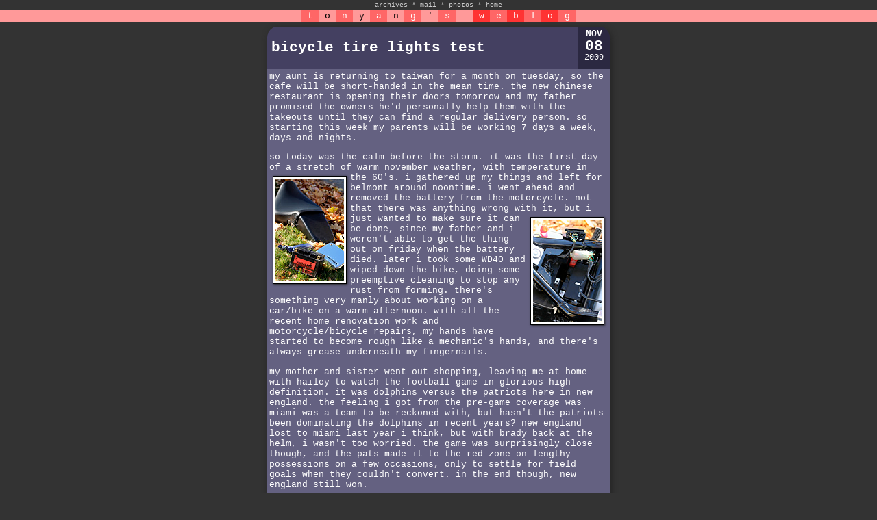

--- FILE ---
content_type: text/html; charset=UTF-8
request_url: https://iamtonyang.com/index.php?date=091108
body_size: 7098
content:


<!DOCTYPE HTML PUBLIC "-//W3C//DTD HTML 4.01 Transitional//EN"
        "http://www.w3.org/TR/1999/REC-html401-19991224/loose.dtd">
<html>
<head>
	<title>iamtonyang.com</title>
	<link rel="stylesheet" type="text/css" href="css/weblog.css">
	<link rel="stylesheet" type="text/css" href="css/jquery.mosaic.css" />
	<link rel="stylesheet" type="text/css" href="css/lightbox.css" media="screen"/>
	
	<!-- photo sphere viewer API 2020-02-04 -->
	<link rel="stylesheet" href="css/photo-sphere-viewer.css"/>
	<script src="js/three.min.js"></script>
	<script src="js/browser.js"></script>
	<script src="js/photo-sphere-viewer.js"></script>
	
	<link rel="icon" href="favicon.ico"/>
	<link rel="apple-touch-icon" href="apple-touch-icon.png"/>
	<meta name="verify-v1" content="mVHk26oU+pU6ZEOjercexpWAaWnSR5kHyXLhAQYpNko="�/>
	<!--<meta http-equiv="content-type" content="text/html; charset=utf-8"> 211224-->
	<meta charset="UTF-8">
 	<meta name="description" content="iamtonyang.com">
 	<meta name="keywords" content="Blog">
  	<meta name="author" content="Tony Yang">
	<meta name="viewport" content="width=500">
	<meta name="theme-color" content="#333333" />

	<script type="text/javascript" src="js/jquery-3.2.0.min.js"></script>
	<script type="text/javascript" src="js/lightbox.js"></script>
	<script type="text/javascript" src="js/jquery.mosaic.js"></script>
	<script type='text/javascript' src='jwplayer/jwplayer.js'></script>
	<script type="text/javascript" src="js/jquery.lazyload.js"></script>
	<script type="text/javascript" src="https://cdnjs.cloudflare.com/ajax/libs/Chart.js/2.7.1/Chart.bundle.js"></script>

</head>
<body>

<center>



<div  id="topborder"><!-- Start Top Nav -->



<ul class="nav">
<li class="menuHeader nav">archives</li> *
<li><a href="mailto:me@iamtonyang.com?subject=message from a fan">mail</a></li> * 
<li><a href="http://www.flickr.com/photos/iamtonyang/">photos</a></li> * 
<li><a href="index.php">home</a></li>
<!-- * <li><s>bio</s></li> * -->
<!--<li><script language="JavaScript" src="/cgi-bin/online/online.cgi?output=javascript"></script> user(s) online</li>-->
<ul class="menuItem">
<li><a href="calendar.php?year=2001" target="calendar" onclick="OpenCalendar(this.href); return false">2001</a></li> * 
<li><a href="calendar.php?year=2002" target="calendar" onclick="OpenCalendar(this.href); return false">2002</a></li> * 
<li><a href="calendar.php?year=2003" target="calendar" onclick="OpenCalendar(this.href); return false">2003</a></li> * 
<li><a href="calendar.php?year=2004" target="calendar" onclick="OpenCalendar(this.href); return false">2004</a></li> * 
<li><a href="calendar.php?year=2005" target="calendar" onclick="OpenCalendar(this.href); return false">2005</a></li> * 
<li><a href="calendar.php?year=2006" target="calendar" onclick="OpenCalendar(this.href); return false">2006</a></li> * 
<li><a href="calendar.php?year=2007" target="calendar" onclick="OpenCalendar(this.href); return false">2007</a></li> * 
<li><a href="calendar.php?year=2008" target="calendar" onclick="OpenCalendar(this.href); return false">2008</a></li> * 
<li><a href="calendar.php?year=2009" target="calendar" onclick="OpenCalendar(this.href); return false">2009</a></li> * 
<li><a href="calendar.php?year=2010" target="calendar" onclick="OpenCalendar(this.href); return false">2010</a></li> * 
<li><a href="calendar.php?year=2011" target="calendar" onclick="OpenCalendar(this.href); return false">2011</a></li> * 
<li><a href="calendar.php?year=2012" target="calendar" onclick="OpenCalendar(this.href); return false">2012</a></li> * 
<li><a href="calendar.php?year=2013" target="calendar" onclick="OpenCalendar(this.href); return false">2013</a></li> * 
<li><a href="calendar.php?year=2014" target="calendar" onclick="OpenCalendar(this.href); return false">2014</a></li> * 
<li><a href="calendar.php?year=2015" target="calendar" onclick="OpenCalendar(this.href); return false">2015</a></li> * 
<li><a href="calendar.php?year=2016" target="calendar" onclick="OpenCalendar(this.href); return false">2016</a></li> * 
<li><a href="calendar.php?year=2017" target="calendar" onclick="OpenCalendar(this.href); return false">2017</a></li> * 
<li><a href="calendar.php?year=2018" target="calendar" onclick="OpenCalendar(this.href); return false">2018</a></li> * 
<li><a href="calendar.php?year=2019" target="calendar" onclick="OpenCalendar(this.href); return false">2019</a></li> * 
<li><a href="calendar.php?year=2020" target="calendar" onclick="OpenCalendar(this.href); return false">2020</a></li> * 
<li><a href="calendar.php?year=2021" target="calendar" onclick="OpenCalendar(this.href); return false">2021</a></li> * 
<li><a href="calendar.php?year=2022" target="calendar" onclick="OpenCalendar(this.href); return false">2022</a></li> * 
<li><a href="calendar.php?year=2023" target="calendar" onclick="OpenCalendar(this.href); return false">2023</a></li>
</ul>
</ul>

<!-- End Top Nav --><!-- Begin Title -->
<table border="0" cellpadding="0" cellspacing="0" width="100%">
<tr><td align="center" bgcolor="#FF9999">
<font face="courier,arial" size=2>
<table border=0 cellspacing=0 cellpadding=0><tr><td>
<table border=0 cellspacing=0 width=400>
<tr>
<td bgcolor="#FF6666"><center><font color="#FFFFFF">t</td>
<td bgcolor="#FF9999"><center><font color=" #000000">o</td>
<td bgcolor="#FF6666"><center><font color="#FFFFFF">n</td>
<td bgcolor="#FF9999"><center><font color=" #000000">y</td>
<td bgcolor="#FF6666"><center><font color="#FFFFFF">a</td>
<td bgcolor="#FF9999"><center><font color=" #000000">n</td>
<td bgcolor="#FF6666"><center><font color="#FFFFFF">g</td>
<td bgcolor="#FF9999"><center><font color=" #000000">'</td>
<td bgcolor="#FF6666"><center><font color="#FFFFFF">s</td>

<td bgcolor="#FF9999"><center><font color=" #000000">&nbsp;</td>

<td bgcolor="#FF3333"><center><font color="#FFFFFF">w</td>
<td bgcolor="#FF6666"><center><font color="#FFFFFF">e</td>
<td bgcolor="#FF3333"><center><font color="#FFFFFF">b</td>
<td bgcolor="#FF6666"><center><font color="#FFFFFF">l</td>
<td bgcolor="#FF3333"><center><font color="#FFFFFF">o</td>
<td bgcolor="#FF6666"><center><font color="#FFFFFF">g</td>
</tr></table></td></tr></table></td></tr></table>
<!-- End Title --></div>

<br><br>

<!--<table width=100% cellpadding=0 cellspacing=0 border=0>
<tr><td height="1" bgcolor="black"></td></tr></table>
<p>--><center><table border=0 cellspacing=0 cellpadding=3 width=100%>
<tr align=center valign=top><td xwidth=160></td><td width=500>

<!--POST BORDER--><div class="postborder"><!--HEADER + DATE COMBO--><div class="header-date-combo" style="background-color:#444061; border-right-color: #2B2841;"><!--HEADER--><div class="header1"><div class="header2"><div class="header3" style="color:#FFFFFF"><a name="">bicycle tire lights test</a></div></div></div><!--DATE--><div class="datebox" style="color:#FFFFFF"><p class="datebox-month">NOV</p><p class="datebox-day">08</p><p class="datebox-year">2009</p></div></div><!--CONTENT--><div class="content" style="background-color:#646181; color:#FFFFFF;">
my aunt is returning to taiwan for a month on tuesday, so the cafe will be short-handed in the mean time. the new chinese restaurant is opening their doors tomorrow and my father promised the owners he'd personally help them with the takeouts until they can find a regular delivery person. so starting this week my parents will be working 7 days a week, days and nights. 
<p>
so today was the calm before the storm. it was the first day of a stretch of warm november weather, with temperature in the 60's. i gathered up my things and left <a href="0911/motorcycle_battery_seat.jpg" class="imglink" rel="lightbox[091108]" title="motorcycle battery, toolkit pouch, chrome cover, leather seat"><img src="0911/motorcycle_battery_seat_sm.jpg" width=100 height=150 style="margin: 5px; float:left"></a>for belmont around noontime. i went ahead and removed the battery from the motorcycle. not that there was anything wrong with it, <a href="0911/battery_in_place.jpg" class="imglink" rel="lightbox[091108]" title="battery back in place"><img src="0911/battery_in_place_sm.jpg" width=100 height=150 style="margin: 5px; float:right"></a>but i just wanted to make sure it can be done, since my father and i weren't able to get the thing out on friday when the battery died. later i took some WD40 and wiped down the bike, doing some preemptive cleaning to stop any rust from forming. there's something very manly about working on a car/bike on a warm afternoon. with all the recent home renovation work and motorcycle/bicycle repairs, my hands have started to become rough like a mechanic's hands, and there's always grease underneath my fingernails. 
<p>
my mother and sister went out shopping, leaving me at home with hailey to watch the football game in glorious high definition. it was dolphins versus the patriots here in new england. the feeling i got from the pre-game coverage was miami was a team to be reckoned with, but hasn't the patriots been dominating the dolphins in recent years? new england lost to miami last year i think, but with brady back at the helm, i wasn't too worried. the game was surprisingly close though, and the pats made it to the red zone on lengthy possessions on a few occasions, only to settle for field goals when they couldn't convert. in the end though, new england still won. 
<p>
<a href="0911/hailey_downey_jr.jpg" class="imglink" rel="lightbox[091108]" title="hailey downey junior"><img src="0911/hailey_downey_jr_sm.jpg" width=150 height=100 style="margin: 5px; float:right"></a>i've been reading up on autism and mental retardation, and was curious if it affected animals as well, and even went as far as googling "can dogs get down syndrome?" <a href="0911/braised_beef_scallions.jpg" class="imglink" rel="lightbox[091108]" title="braised beef with scallions eated stuffed inside a mantou bun"><img src="0911/braised_beef_scallions_sm.jpg" width=150 height=100 style="margin: 5px; float:left"></a>i don't think our family dog is stupid but she's not as bright as our old dog. she's only now learning how to go down into the basement. i've been teasing my sister by calling hailey "downey". 
<p>
coming back to cambridge, i installed one of the tire lights on my motorcycle. turns out the valve stem on the front tire is compatible (i.e. points inwards). i put in the rainbow colored lights and set it on steady (i didn't want flashing because i was afraid there was some law against motorized vehicles driving around with flashing lights). the only problem was i couldn't see the lights, but i assumed they looked cool. i noticed some pedestrians looking in my direction, but it could just be because of the motorcycle (which normally draws attention). when i finally made it back home, i saw that only the red LED's were glowing. either there wasn't enough juice in the battery, or maybe the high speed caused the lights to malfunction. 
<p>
<div align=center><a href="0911/bicycle_wheel_light.jpg" class="imglink" rel="lightbox[091108]" title="bicycle wheel lights"><img src="0911/bicycle_wheel_light_med.jpg" width="475" height="317" style="margin: 5px"></a></div>
<p>
<a href="0911/wheel_light_test.jpg" class="imglink" rel="lightbox[091108]" title="wheel light test setup"><img src="0911/wheel_light_test_sm.jpg" width=150 height=100 style="margin: 5px; float:right"></a>i figured the best way to see the tire lights in action was to bring my bicycle inside and test it out on one of the wheels. i set the bicycle upside down in my foyer and set up my camera for time lapse on a tripod. <a href="0911/led_living_room_rave.jpg" class="imglink" rel="lightbox[091108]" title="rainbow light LED living room rave"><img src="0911/led_living_room_rave_sm.jpg" width=150 height=100 style="margin: 5px; float:left"></a>these lights are so cool, i can't imagine ever riding a bicycle at night without them. the only problem is you can't leave them on the bike because they'll get stolen (but it's the same rule with any kind of bicycle light attachment). i've seen cooler setups where the entire wheel is lit up to form an image. i'll look into that as one of my next projects. 
<p>
<div align=center><table width=450><tr valign=top>
<td align=center width=150><font face="courier,arial" size=2><a href="0911/bicycle_wheel_motionless.jpg" class="imglink" rel="lightbox[091108]" title="bicycle wheel motionless (notice the tire light attached to the stem valve)"><img src="0911/bicycle_wheel_motionless_sm.jpg" width=150 height=100></a></td>
<td align=center width=150><font face="courier,arial" size=2><a href="0911/bicycle_wheel_in_motion.jpg" class="imglink" rel="lightbox[091108]" title="bicycle wheel in motion with lights turned off"><img src="0911/bicycle_wheel_in_motion_sm.jpg" width=150 height=100></a></td>
<td align=center width=150><font face="courier,arial" size=2><a href="0911/bicycle_wheel_lights.jpg" class="imglink" rel="lightbox[091108]" title="bicycle wheel in motion with lights turned on"><img src="0911/bicycle_wheel_lights_sm.jpg" width=150 height=100></a></td>
</tr></table></div>
<p>
finally, tonight was the season finale of <i>mad men</i>. words can't describe how awesome it was. during the second broadcast, i took some notes, presented to you below without any edits:
<p>
<hr style="width: 80%; border:1px solid #444061;">
<p>
<div align=center><a href="0911/madmen_season_finale.jpg" class="imglink" rel="lightbox[091108]" title="<i>mad men</i> season finale"><img src="0911/madmen_season_finale.jpg" width="475" height="268" style="margin: 5px"></a></div>
<p>
don gets rid of connie (actually, connie gets rid of don) - the client from hell - at the start of the episode. connie ends up giving don a gift though by telling him that sterling cooper is for sale which starts the ball rolling for what happens in the rest of the episode.
<p>
don remembers seeing his own father forced to sell his grain at below market price. it mirrors what's happening to his life now, how the company he works for is about to be taken away by somebody else. but not if he can help it!
<p>
all cards on the table, to hell with formality. draper and cooper get into a heated argument about saving the company instead of just letting it get sold again to some bigger firm. 
<p>
they bring the news to roger, about buying back the company. roger doesn't seem interested, until don admits his mistake and convinces roger that he needs him. 
<p>
to add insult to injury, when don gets home, betty tells him to get a lawyer because she wants a divorce.
<p>
maybe lane's spent too much time in america, because he's having a hard time keep a proper british stiff upper lip upon learning PPL is going to screw him once more. he doesn't seem to be able to do anything about it until sterling cooper asks him to join their conspiracy. 
<p>
we learn that draper's father was killed when a spooked horse kicked him in the head.
<p>
it's don who figures out that lane can fire them all to get them out of their contracts so they form a brand new company, but lane wants to be made a partner - sterling cooper draper pryce.
<p>
don and peggy have a confrontation, peggy pushes back when don pretty much just tells her what to do without even asking her first, and peggy leaves without a decision. does this mean she's leaving to join duck? 
<p>
it's like they're forming the most awesome band in the world, you can see the pieces fit together one by one, and each additional band member draws even more excitement than before. 
<p>
trying to get pete campbell to join. don ends up soothing ruffled feathers again. it seems like people want him to convince them. pete decides to join in on the conspiracy with the possibility that he'll be made a partner (sterling cooper draper pryce campbell?) i love the scene where pete is formulating his plan, telling his wife to call secor, and she just kisses him because she's so proud of her husband. 
<p>
don confesses to roger that he's getting divorced. roger mentions henry francis thinking that don already knows. he doesn't! it's go time!
<p>
don goes home to confront betty. "who is henry francis?" it seems like he has the upper hand again, but it's too late. confronting your wife about her secret lover is not going to save the marriage. any escalation in their fight is interrupted by the crying baby. betty tells him to leave.
<p>
the scene between pete and harry crane in the elevator was funny. pete thinks they're both in on the conspiracy, but then thinks harry might not know, and suddenly becomes very discreet with his answers. "harry's here!" he tells everyone when they both enter the office, to warn the others, who are already expecting them both.
<p>
nobody knows where anything is. hmm, i wonder who does? roger sterling goes to make a phone call. i'm starting to get excited!
<p>
don and betty have the divorce talk with the kids. "daddy will be living elsewhere from now on." heartbreaking. the kids think it's their fault, and they get scared, and they're both crying, and sally blames her mother and storms out of the living room. 
<p>
don makes a personal visit to peggy's apartment. once again, it's the nice don, soothing ruffled feathers. "with you or without you i'm moving on. and i don't know if i can do it alone. will you help me?"  "what if i say no?" you'll never speak to me again." "no. i will spend the rest of my life trying to hire you." tear. thank god peggy didn't ask to be made a partner as well. sterling cooper draper pryce campbell olson! what a mouthful. 
<p>
"mrs. harris what a pleasure to see you!"
<p>
art department is locked. for a second i thought they'd call salvatore to see if he had a spare key, but don just kicked down the door. maybe we'll see salvatore next year! 
<p>
roger asks peggy to get him some coffee. she says no. funny!
<p>
i love the scene where roger and don are standing in the empty office looking at it one last time. that's a classic scene, like the captain looking at his sinking ship before leaving with the rest of the crew.
<p>
"we've been robbed!" saint john fires lane pryce. "very good, happy christmas!" pryce tells him before hanging up. mister hooker gets left behind. so apparently does beard guy and haircut. and the two young guns. 
<p>
the new office is just a hotel suite for now. joan answers the phone: "sterling cooper draper pryce" is the new name. 
<p>
betty still answers the phone as the "draper residence." don calls her and tells her he's not going to fight her over the divorce. the next time we see betty, she's on a plane with her baby and henry francis on their way to reno. will this be the last we'll see betty? i hate betty, but she's the victim, right? don's been cheating on her for years. but she's a terrible mother. she kicks out don from their house, and she's off to reno, leaving her two other kids at home with the maid. 
<p>
the final scene is of don going home to his new apartment. imagine the possibility of a newly single don draper! man about town! kind of exciting. 
<p>
when does season 4 begin?
<p>
<p>
</div><!--FOOTER--><div class="footer bottom-left-round bottom-right-round" style="background: #2B2841; color: #FFFFFF;"> last updated Wed November 11th, 2009 9:51PM | <a href="nishuo.php?id=3454" style="color:#FFFFFF" target="comments" onclick="OpenComments(this.href); return false">comments (2)</a> | <a href="nishuo.php?id=3454&content" style="color:#FFFFFF">link</a> </div></div>

<p>
</td><td xwidth=160><!--<br><br><br>--><!--130127-->
</td></tr></table></center>
<p>

<script language="javascript" type="text/javascript">
	function OpenComments (c) 
	{
	    window.open(c, 'comments', 'width=550,height=480,scrollbars=yes,status=yes');
	}

	function OpenCalendar (c) 
	{
	    window.open(c, 'calendar', 'width=200,height=400,scrollbars=yes,status=no');
	}
	
	function OpenPhoto (c,pos)
	{
		if (pos == "h")
			{
				w = window.open(c, '_blank','width=640,height=480,scrollbars=no,status=no');
		} else if (pos == "v") {
				w = window.open(c, '_blank', 'width=480,height=640,scrollbars=no,status=no');
		} else if (pos == "x") {
				w = window.open(c, '_blank', 'width=720,height=480,scrollbars=no,status=no');
		} else if (pos == "y") {
				w = window.open(c, '_blank', 'width=480,height=720,scrollbars=no,status=no');
			}

		if (navigator.appVersion.indexOf('Windows') > -1) {
			w.document.write ('<html><head><title>' + c + '</title>');
			w.document.write ('<body style="margin:0px;border:0px;background-color:black">');
			w.document.write ('<table border=0 cellpadding=0 cellspacing=0 width="100%" height="100%">');
			w.document.write ('<tr><td align="center" valign="middle">');
			w.document.write ('<img src="' + c + '" />');
			w.document.write ('</td></tr></table>');
			w.document.write ('</body></html>');
		}
	}

</script>

<!--<script src="http://www.google-analytics.com/urchin.js" type="text/javascript">
</script>-->

<!--<script type="text/javascript">
_uacct = "UA-380069-1";
urchinTracker();
</script>-->

<script type = "text/javascript">
$(document).ready(function(){

	$('ul.menuItem').hide();

	$(".menuHeader").css({'cursor':'pointer'}).click(function(){
		//$('.menuItem:visible').slideToggle();
		$('ul.menuItem').slideToggle();
	});

});

$(function() {
	$("img.lazy").lazyload({
		effect : "fadeIn"
	});
});

$(function() {
	$("div.lazy").lazyload({
		effect : "fadeIn"
	});
});

$(function() {
	$("a.lazy").lazyload({
		effect : "fadeIn"
	});
});
</script>

</body>
</html>

--- FILE ---
content_type: text/css
request_url: https://iamtonyang.com/css/photo-sphere-viewer.css
body_size: 2554
content:
/*!
 * Photo Sphere Viewer 4.1.0
 * @copyright 2014-2015 Jérémy Heleine
 * @copyright 2015-2021 Damien "Mistic" Sorel
 * @licence MIT (https://opensource.org/licenses/MIT)
 */
.psv-container {
  width: 100%;
  height: 100%;
  margin: 0;
  padding: 0;
  position: relative;
  background: radial-gradient(#fff 0%, #fdfdfd 16%, #fbfbfb 33%, #f8f8f8 49%, #efefef 66%, #dfdfdf 82%, #bfbfbf 100%);
  overflow: hidden;
}

.psv-container--fullscreen {
  position: fixed;
  top: 0;
  right: 0;
  bottom: 0;
  left: 0;
}

.psv-canvas-container {
  position: absolute;
  top: 0;
  left: 0;
  z-index: 0;
  -webkit-transition: opacity linear 100ms;
  transition: opacity linear 100ms;
}

.psv-canvas {
  display: block;
}

.psv-loader-container {
  display: -webkit-box;
  display: -ms-flexbox;
  display: flex;
  -webkit-box-align: center;
      -ms-flex-align: center;
          align-items: center;
  -webkit-box-pack: center;
      -ms-flex-pack: center;
          justify-content: center;
  position: absolute;
  top: 0;
  left: 0;
  width: 100%;
  height: 100%;
  z-index: 80;
}

.psv-loader {
  position: relative;
  text-align: center;
  color: rgba(61, 61, 61, 0.7);
  width: 150px;
  height: 150px;
  border: 10px solid transparent;
}

.psv-loader::before {
  content: "";
  display: inline-block;
  height: 100%;
  vertical-align: middle;
}

.psv-loader, .psv-loader-image, .psv-loader-text {
  display: inline-block;
  vertical-align: middle;
}

.psv-loader-canvas {
  position: absolute;
  top: 0;
  left: 0;
  width: 100%;
  height: 100%;
}

.psv-loader-text {
  font: 14px sans-serif;
}

.psv-navbar {
  display: -webkit-box;
  display: -ms-flexbox;
  display: flex;
  position: absolute;
  z-index: 90;
  bottom: -40px;
  left: 0;
  width: 100%;
  height: 40px;
  background: rgba(61, 61, 61, 0.5);
  -webkit-transition: bottom ease-in-out 0.1s;
  transition: bottom ease-in-out 0.1s;
}

.psv-navbar--open {
  bottom: 0;
}

.psv-navbar,
.psv-navbar * {
  -webkit-box-sizing: content-box;
          box-sizing: content-box;
}

.psv-caption {
  -webkit-box-flex: 1;
      -ms-flex: 1 1 100%;
          flex: 1 1 100%;
  color: rgba(255, 255, 255, 0.7);
  overflow: hidden;
  text-align: center;
}

.psv-caption-icon {
  height: 20px;
  width: 20px;
  cursor: pointer;
}

.psv-caption-icon * {
  fill: rgba(255, 255, 255, 0.7);
}

.psv-caption-content {
  display: inline-block;
  padding: 10px;
  font: 16px sans-serif;
  white-space: nowrap;
}

.psv-button {
  -webkit-box-flex: 0;
      -ms-flex: 0 0 auto;
          flex: 0 0 auto;
  padding: 10px;
  position: relative;
  cursor: pointer;
  height: 20px;
  width: 20px;
  background: transparent;
  color: rgba(255, 255, 255, 0.7);
}

.psv-button--active {
  background: rgba(255, 255, 255, 0.2);
}

.psv-button--disabled {
  pointer-events: none;
  opacity: 0.5;
}

.psv-button .psv-button-svg {
  width: 100%;
  -webkit-transform: scale(1);
          transform: scale(1);
  -webkit-transition: -webkit-transform 200ms ease;
  transition: -webkit-transform 200ms ease;
  transition: transform 200ms ease;
  transition: transform 200ms ease, -webkit-transform 200ms ease;
}

.psv-container:not(.psv--is-touch) .psv-button--hover-scale:not(.psv-button--disabled):hover .psv-button-svg {
  -webkit-transform: scale(1.2);
          transform: scale(1.2);
}

.psv-autorotate-button.psv-button {
  width: 25px;
  height: 25px;
  padding: 7.5px;
}

.psv-zoom-range.psv-button {
  width: 80px;
  height: 1px;
  margin: 10px 0;
  padding: 9.5px 0;
  max-width: 600px;
}

.psv-zoom-range-line {
  position: relative;
  width: 80px;
  height: 1px;
  background: rgba(255, 255, 255, 0.7);
  -webkit-transition: all 0.3s ease;
  transition: all 0.3s ease;
}

.psv-zoom-range-handle {
  position: absolute;
  border-radius: 50%;
  top: -3px;
  width: 7px;
  height: 7px;
  background: rgba(255, 255, 255, 0.7);
  -webkit-transform: scale(1);
          transform: scale(1);
  -webkit-transition: -webkit-transform 0.3s ease;
  transition: -webkit-transform 0.3s ease;
  transition: transform 0.3s ease;
  transition: transform 0.3s ease, -webkit-transform 0.3s ease;
}

.psv-zoom-range:not(.psv-button--disabled):hover .psv-zoom-range-line {
  -webkit-box-shadow: 0 0 2px rgba(255, 255, 255, 0.7);
          box-shadow: 0 0 2px rgba(255, 255, 255, 0.7);
}

.psv-zoom-range:not(.psv-button--disabled):hover .psv-zoom-range-handle {
  -webkit-transform: scale(1.3);
          transform: scale(1.3);
}

.psv-notification {
  position: absolute;
  z-index: 100;
  bottom: 0;
  display: -webkit-box;
  display: -ms-flexbox;
  display: flex;
  -webkit-box-pack: center;
      -ms-flex-pack: center;
          justify-content: center;
  -webkit-box-sizing: border-box;
          box-sizing: border-box;
  width: 100%;
  padding: 0 2em;
  opacity: 0;
  -webkit-transition-property: opacity, bottom;
  transition-property: opacity, bottom;
  -webkit-transition-timing-function: ease-in-out;
          transition-timing-function: ease-in-out;
  -webkit-transition-duration: 200ms;
          transition-duration: 200ms;
}

.psv-notification-content {
  max-width: 50em;
  background-color: rgba(61, 61, 61, 0.8);
  border-radius: 4px;
  padding: 0.5em 1em;
  font: 14px sans-serif;
  color: white;
}

.psv-notification--visible {
  opacity: 100;
  bottom: 80px;
}

.psv-overlay {
  display: -webkit-box;
  display: -ms-flexbox;
  display: flex;
  -webkit-box-orient: vertical;
  -webkit-box-direction: normal;
      -ms-flex-direction: column;
          flex-direction: column;
  -webkit-box-align: center;
      -ms-flex-align: center;
          align-items: center;
  -webkit-box-pack: center;
      -ms-flex-pack: center;
          justify-content: center;
  position: absolute;
  z-index: 110;
  top: 0;
  left: 0;
  bottom: 0;
  right: 0;
  background: radial-gradient(#fff 0%, #fdfdfd 16%, #fbfbfb 33%, #f8f8f8 49%, #efefef 66%, #dfdfdf 82%, #bfbfbf 100%);
  color: black;
  opacity: 0.8;
}

.psv-overlay-image {
  margin-bottom: 4vh;
}

.psv-overlay-image svg {
  width: 50vw;
}

@media (orientation: landscape) {
  .psv-overlay-image svg {
    /* stylelint-disable-line scss/media-feature-value-dollar-variable */
    width: 25vw;
  }
}
.psv-overlay-text {
  font: 30px sans-serif;
  text-align: center;
}

.psv-overlay-subtext {
  font: 20px sans-serif;
  opacity: 0.8;
  text-align: center;
}

/* stylelint-disable scss/no-duplicate-dollar-variables */
/* stylelint-enable */
.psv-panel {
  position: absolute;
  z-index: 90;
  right: 0;
  height: 100%;
  width: 400px;
  max-width: calc(100% - 24px);
  background: rgba(10, 10, 10, 0.7);
  -webkit-transform: translate3d(100%, 0, 0);
          transform: translate3d(100%, 0, 0);
  opacity: 0;
  -webkit-transition-property: opacity, -webkit-transform;
  transition-property: opacity, -webkit-transform;
  transition-property: opacity, transform;
  transition-property: opacity, transform, -webkit-transform;
  -webkit-transition-timing-function: ease-in-out;
          transition-timing-function: ease-in-out;
  -webkit-transition-duration: 0.1s;
          transition-duration: 0.1s;
  cursor: default;
  margin-left: 9px;
}

.psv--has-navbar .psv-panel {
  height: calc(100% - 40px);
}

.psv-panel-close-button {
  display: none;
  position: absolute;
  top: 0;
  left: -24px;
  width: 24px;
  height: 24px;
  background: rgba(0, 0, 0, 0.9);
}

.psv-panel-close-button::before, .psv-panel-close-button::after {
  content: "";
  position: absolute;
  top: 50%;
  left: 4px;
  width: 15px;
  height: 1px;
  background-color: #fff;
  -webkit-transition: 0.2s ease-in-out;
  transition: 0.2s ease-in-out;
  -webkit-transition-property: width, left, -webkit-transform;
  transition-property: width, left, -webkit-transform;
  transition-property: width, left, transform;
  transition-property: width, left, transform, -webkit-transform;
}

.psv-panel-close-button::before {
  -webkit-transform: rotate(45deg);
          transform: rotate(45deg);
}

.psv-panel-close-button::after {
  -webkit-transform: rotate(-45deg);
          transform: rotate(-45deg);
}

.psv-panel-close-button:hover::before, .psv-panel-close-button:hover::after {
  left: 0;
  width: 23px;
}

.psv-panel-close-button:hover::before {
  -webkit-transform: rotate(135deg);
          transform: rotate(135deg);
}

.psv-panel-close-button:hover::after {
  -webkit-transform: rotate(45deg);
          transform: rotate(45deg);
}

.psv-panel-resizer {
  display: none;
  position: absolute;
  top: 0;
  left: -9px;
  width: 9px;
  height: 100%;
  background-color: rgba(0, 0, 0, 0.9);
  cursor: col-resize;
}

.psv-panel-resizer::before {
  content: "";
  position: absolute;
  top: 50%;
  left: 1px;
  margin-top: -14.5px;
  width: 1px;
  height: 1px;
  -webkit-box-shadow: 1px 0 #fff, 3px 0px #fff, 5px 0px #fff, 1px 2px #fff, 3px 2px #fff, 5px 2px #fff, 1px 4px #fff, 3px 4px #fff, 5px 4px #fff, 1px 6px #fff, 3px 6px #fff, 5px 6px #fff, 1px 8px #fff, 3px 8px #fff, 5px 8px #fff, 1px 10px #fff, 3px 10px #fff, 5px 10px #fff, 1px 12px #fff, 3px 12px #fff, 5px 12px #fff, 1px 14px #fff, 3px 14px #fff, 5px 14px #fff, 1px 16px #fff, 3px 16px #fff, 5px 16px #fff, 1px 18px #fff, 3px 18px #fff, 5px 18px #fff, 1px 20px #fff, 3px 20px #fff, 5px 20px #fff, 1px 22px #fff, 3px 22px #fff, 5px 22px #fff, 1px 24px #fff, 3px 24px #fff, 5px 24px #fff, 1px 26px #fff, 3px 26px #fff, 5px 26px #fff, 1px 28px #fff, 3px 28px #fff, 5px 28px #fff;
          box-shadow: 1px 0 #fff, 3px 0px #fff, 5px 0px #fff, 1px 2px #fff, 3px 2px #fff, 5px 2px #fff, 1px 4px #fff, 3px 4px #fff, 5px 4px #fff, 1px 6px #fff, 3px 6px #fff, 5px 6px #fff, 1px 8px #fff, 3px 8px #fff, 5px 8px #fff, 1px 10px #fff, 3px 10px #fff, 5px 10px #fff, 1px 12px #fff, 3px 12px #fff, 5px 12px #fff, 1px 14px #fff, 3px 14px #fff, 5px 14px #fff, 1px 16px #fff, 3px 16px #fff, 5px 16px #fff, 1px 18px #fff, 3px 18px #fff, 5px 18px #fff, 1px 20px #fff, 3px 20px #fff, 5px 20px #fff, 1px 22px #fff, 3px 22px #fff, 5px 22px #fff, 1px 24px #fff, 3px 24px #fff, 5px 24px #fff, 1px 26px #fff, 3px 26px #fff, 5px 26px #fff, 1px 28px #fff, 3px 28px #fff, 5px 28px #fff;
  background: transparent;
}

.psv-panel-content {
  width: 100%;
  height: 100%;
  -webkit-box-sizing: border-box;
          box-sizing: border-box;
  color: gainsboro;
  font: 16px sans-serif;
  overflow: auto;
}

.psv-panel-content:not(.psv-panel-content--no-margin) {
  padding: 1em;
}

.psv-panel-content--no-interaction {
  -webkit-user-select: none;
     -moz-user-select: none;
      -ms-user-select: none;
          user-select: none;
  pointer-events: none;
}

.psv-panel--open {
  -webkit-transform: translate3d(0, 0, 0);
          transform: translate3d(0, 0, 0);
  opacity: 1;
  -webkit-transition-duration: 0.2s;
          transition-duration: 0.2s;
}

.psv-panel--open .psv-panel-close-button,
.psv-panel--open .psv-panel-resizer {
  display: block;
}

.psv-panel-menu-title {
  display: -webkit-box;
  display: -ms-flexbox;
  display: flex;
  -webkit-box-align: center;
      -ms-flex-align: center;
          align-items: center;
  font: 24px sans-serif;
  margin: 24px 12px;
}

.psv-panel-menu-title svg {
  width: 24px;
  height: 24px;
  margin-right: 12px;
}

.psv-panel-menu-list {
  list-style: none;
  margin: 0;
  padding: 0;
  overflow: hidden;
}

.psv-panel-menu-item {
  min-height: 20px;
  padding: 0.5em 1em;
  cursor: pointer;
  display: -webkit-box;
  display: -ms-flexbox;
  display: flex;
  -webkit-box-align: center;
      -ms-flex-align: center;
          align-items: center;
  -webkit-box-pack: start;
      -ms-flex-pack: start;
          justify-content: flex-start;
  -webkit-transition: background 0.1s ease-in-out;
  transition: background 0.1s ease-in-out;
}

.psv-panel-menu-item-icon {
  -webkit-box-flex: 0;
      -ms-flex: none;
          flex: none;
  height: 20px;
  width: 20px;
  margin-right: 0.5em;
}

.psv-panel-menu-item-icon img {
  max-width: 100%;
  max-height: 100%;
}

.psv-panel-menu-item-icon svg {
  width: 100%;
  height: 100%;
}

.psv-panel-menu--stripped .psv-panel-menu-item:hover {
  background: rgba(255, 255, 255, 0.2);
}

.psv-panel-menu--stripped .psv-panel-menu-item:nth-child(odd), .psv-panel-menu--stripped .psv-panel-menu-item:nth-child(odd)::before {
  background: rgba(255, 255, 255, 0.1);
}

.psv-panel-menu--stripped .psv-panel-menu-item:nth-child(even), .psv-panel-menu--stripped .psv-panel-menu-item:nth-child(even)::before {
  background: transparent;
}

.psv-container:not(.psv--is-touch) .psv-panel-menu-item:hover {
  background: rgba(255, 255, 255, 0.2);
}

.psv-tooltip {
  position: absolute;
  z-index: 50;
  -webkit-box-sizing: border-box;
          box-sizing: border-box;
  max-width: 200px;
  background-color: rgba(61, 61, 61, 0.8);
  border-radius: 4px;
  padding: 0.5em 1em;
  opacity: 0;
  -webkit-transition-property: opacity;
  transition-property: opacity;
  -webkit-transition-timing-function: ease-in-out;
          transition-timing-function: ease-in-out;
  -webkit-transition-duration: 100ms;
          transition-duration: 100ms;
  outline: 5px solid transparent;
}

.psv-tooltip-content {
  color: white;
  font: 14px sans-serif;
  text-shadow: 0 1px #000;
}

.psv-tooltip-arrow {
  position: absolute;
  height: 0;
  width: 0;
  border: 7px solid transparent;
}

.psv-tooltip--bottom-center {
  -webkit-box-shadow: 0 3px 0 rgba(90, 90, 90, 0.7);
          box-shadow: 0 3px 0 rgba(90, 90, 90, 0.7);
  -webkit-transform: translate3d(0, -5px, 0);
          transform: translate3d(0, -5px, 0);
  -webkit-transition-property: opacity, -webkit-transform;
  transition-property: opacity, -webkit-transform;
  transition-property: opacity, transform;
  transition-property: opacity, transform, -webkit-transform;
}

.psv-tooltip--bottom-center .psv-tooltip-arrow {
  border-bottom-color: rgba(61, 61, 61, 0.8);
}

.psv-tooltip--center-left {
  -webkit-box-shadow: -3px 0 0 rgba(90, 90, 90, 0.7);
          box-shadow: -3px 0 0 rgba(90, 90, 90, 0.7);
  -webkit-transform: translate3d(5px, 0, 0);
          transform: translate3d(5px, 0, 0);
  -webkit-transition-property: opacity, -webkit-transform;
  transition-property: opacity, -webkit-transform;
  transition-property: opacity, transform;
  transition-property: opacity, transform, -webkit-transform;
}

.psv-tooltip--center-left .psv-tooltip-arrow {
  border-left-color: rgba(61, 61, 61, 0.8);
}

.psv-tooltip--top-center {
  -webkit-box-shadow: 0 -3px 0 rgba(90, 90, 90, 0.7);
          box-shadow: 0 -3px 0 rgba(90, 90, 90, 0.7);
  -webkit-transform: translate3d(0, 5px, 0);
          transform: translate3d(0, 5px, 0);
  -webkit-transition-property: opacity, -webkit-transform;
  transition-property: opacity, -webkit-transform;
  transition-property: opacity, transform;
  transition-property: opacity, transform, -webkit-transform;
}

.psv-tooltip--top-center .psv-tooltip-arrow {
  border-top-color: rgba(61, 61, 61, 0.8);
}

.psv-tooltip--center-right {
  -webkit-box-shadow: 3px 0 0 rgba(90, 90, 90, 0.7);
          box-shadow: 3px 0 0 rgba(90, 90, 90, 0.7);
  -webkit-transform: translate3d(-5px, 0, 0);
          transform: translate3d(-5px, 0, 0);
  -webkit-transition-property: opacity, -webkit-transform;
  transition-property: opacity, -webkit-transform;
  transition-property: opacity, transform;
  transition-property: opacity, transform, -webkit-transform;
}

.psv-tooltip--center-right .psv-tooltip-arrow {
  border-right-color: rgba(61, 61, 61, 0.8);
}

.psv-tooltip--bottom-left {
  -webkit-box-shadow: -3px 3px 0 rgba(90, 90, 90, 0.7);
          box-shadow: -3px 3px 0 rgba(90, 90, 90, 0.7);
  -webkit-transform: translate3d(0, -5px, 0);
          transform: translate3d(0, -5px, 0);
  -webkit-transition-property: opacity, -webkit-transform;
  transition-property: opacity, -webkit-transform;
  transition-property: opacity, transform;
  transition-property: opacity, transform, -webkit-transform;
}

.psv-tooltip--bottom-left .psv-tooltip-arrow {
  border-bottom-color: rgba(61, 61, 61, 0.8);
}

.psv-tooltip--bottom-right {
  -webkit-box-shadow: 3px 3px 0 rgba(90, 90, 90, 0.7);
          box-shadow: 3px 3px 0 rgba(90, 90, 90, 0.7);
  -webkit-transform: translate3d(0, -5px, 0);
          transform: translate3d(0, -5px, 0);
  -webkit-transition-property: opacity, -webkit-transform;
  transition-property: opacity, -webkit-transform;
  transition-property: opacity, transform;
  transition-property: opacity, transform, -webkit-transform;
}

.psv-tooltip--bottom-right .psv-tooltip-arrow {
  border-bottom-color: rgba(61, 61, 61, 0.8);
}

.psv-tooltip--top-left {
  -webkit-box-shadow: -3px -3px 0 rgba(90, 90, 90, 0.7);
          box-shadow: -3px -3px 0 rgba(90, 90, 90, 0.7);
  -webkit-transform: translate3d(0, 5px, 0);
          transform: translate3d(0, 5px, 0);
  -webkit-transition-property: opacity, -webkit-transform;
  transition-property: opacity, -webkit-transform;
  transition-property: opacity, transform;
  transition-property: opacity, transform, -webkit-transform;
}

.psv-tooltip--top-left .psv-tooltip-arrow {
  border-top-color: rgba(61, 61, 61, 0.8);
}

.psv-tooltip--top-right {
  -webkit-box-shadow: 3px -3px 0 rgba(90, 90, 90, 0.7);
          box-shadow: 3px -3px 0 rgba(90, 90, 90, 0.7);
  -webkit-transform: translate3d(0, 5px, 0);
          transform: translate3d(0, 5px, 0);
  -webkit-transition-property: opacity, -webkit-transform;
  transition-property: opacity, -webkit-transform;
  transition-property: opacity, transform;
  transition-property: opacity, transform, -webkit-transform;
}

.psv-tooltip--top-right .psv-tooltip-arrow {
  border-top-color: rgba(61, 61, 61, 0.8);
}

.psv-tooltip--visible {
  -webkit-transform: translate3d(0, 0, 0);
          transform: translate3d(0, 0, 0);
  opacity: 1;
  -webkit-transition-duration: 100ms;
          transition-duration: 100ms;
}
/*# sourceMappingURL=photo-sphere-viewer.css.map */